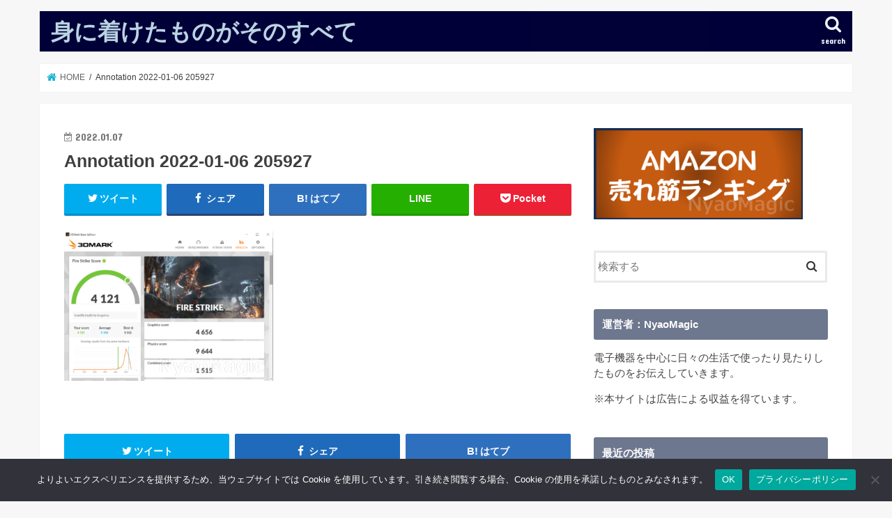

--- FILE ---
content_type: text/html; charset=UTF-8
request_url: https://nyaomagicgo.jp/annotation-2022-01-06-205927/
body_size: 22574
content:
<!doctype html>
<!--[if lt IE 7]><html lang="ja"
	prefix="og: https://ogp.me/ns#"  class="no-js lt-ie9 lt-ie8 lt-ie7"><![endif]-->
<!--[if (IE 7)&!(IEMobile)]><html lang="ja"
	prefix="og: https://ogp.me/ns#"  class="no-js lt-ie9 lt-ie8"><![endif]-->
<!--[if (IE 8)&!(IEMobile)]><html lang="ja"
	prefix="og: https://ogp.me/ns#"  class="no-js lt-ie9"><![endif]-->
<!--[if gt IE 8]><!--> <html lang="ja"
	prefix="og: https://ogp.me/ns#"  class="no-js"><!--<![endif]-->

<head>
<script async src="//pagead2.googlesyndication.com/pagead/js/adsbygoogle.js"></script>
<script>
     (adsbygoogle = window.adsbygoogle || []).push({
          google_ad_client: "ca-pub-7505457563440416",
          enable_page_level_ads: true
     });
</script>	
<meta charset="utf-8">
<meta http-equiv="X-UA-Compatible" content="IE=edge">

<meta name="HandheldFriendly" content="True">
<meta name="MobileOptimized" content="320">
<meta name="viewport" content="width=device-width, initial-scale=1"/>


<link rel="pingback" href="https://nyaomagicgo.jp/xmlrpc.php">

<!--[if IE]>
<![endif]-->
<!--[if lt IE 9]>
<script src="//html5shiv.googlecode.com/svn/trunk/html5.js"></script>
<script src="//css3-mediaqueries-js.googlecode.com/svn/trunk/css3-mediaqueries.js"></script>
<![endif]-->





		<!-- All in One SEO 4.1.1.2 -->
		<title>Annotation 2022-01-06 205927 | 身に着けたものがそのすべて</title>
		<meta property="og:site_name" content="身に着けたものがその総て" />
		<meta property="og:type" content="article" />
		<meta property="og:title" content="Annotation 2022-01-06 205927 | 身に着けたものがそのすべて" />
		<meta property="og:image" content="https://nyaomagicgo.jp/wp-content/uploads/2018/11/67C.jpg" />
		<meta property="og:image:secure_url" content="https://nyaomagicgo.jp/wp-content/uploads/2018/11/67C.jpg" />
		<meta property="og:image:width" content="1689" />
		<meta property="og:image:height" content="1184" />
		<meta property="article:published_time" content="2022-01-06T17:16:20Z" />
		<meta property="article:modified_time" content="2022-01-06T17:16:20Z" />
		<meta name="twitter:card" content="summary" />
		<meta name="twitter:site" content="@MagicNyao" />
		<meta name="twitter:domain" content="nyaomagicgo.jp" />
		<meta name="twitter:title" content="Annotation 2022-01-06 205927 | 身に着けたものがそのすべて" />
		<meta name="twitter:image" content="https://nyaomagicgo.jp/wp-content/uploads/2018/11/67C.jpg" />
		<meta name="google" content="nositelinkssearchbox" />
		<script type="application/ld+json" class="aioseo-schema">
			{"@context":"https:\/\/schema.org","@graph":[{"@type":"WebSite","@id":"https:\/\/nyaomagicgo.jp\/#website","url":"https:\/\/nyaomagicgo.jp\/","name":"\u8eab\u306b\u7740\u3051\u305f\u3082\u306e\u304c\u305d\u306e\u3059\u3079\u3066","description":"\u30d1\u30bd\u30b3\u30f3\u3084\u30b9\u30de\u30db\u3092\u306f\u3058\u3081\u3068\u3057\u305f\u5bb6\u96fb\u88fd\u54c1\u306a\u3069\u306e\u30ec\u30d3\u30e5\u30fc","publisher":{"@id":"https:\/\/nyaomagicgo.jp\/#organization"}},{"@type":"Organization","@id":"https:\/\/nyaomagicgo.jp\/#organization","name":"\u8eab\u306b\u7740\u3051\u305f\u3082\u306e\u304c\u305d\u306e\u3059\u3079\u3066","url":"https:\/\/nyaomagicgo.jp\/","sameAs":["https:\/\/twitter.com\/MagicNyao"]},{"@type":"BreadcrumbList","@id":"https:\/\/nyaomagicgo.jp\/annotation-2022-01-06-205927\/#breadcrumblist","itemListElement":[{"@type":"ListItem","@id":"https:\/\/nyaomagicgo.jp\/#listItem","position":"1","item":{"@id":"https:\/\/nyaomagicgo.jp\/#item","name":"\u30db\u30fc\u30e0","description":"\u30d1\u30bd\u30b3\u30f3\u3084\u30b9\u30de\u30db\u3092\u306f\u3058\u3081\u3068\u3057\u305f\u5bb6\u96fb\u88fd\u54c1\u306a\u3069\u306e\u30ec\u30d3\u30e5\u30fc","url":"https:\/\/nyaomagicgo.jp\/"},"nextItem":"https:\/\/nyaomagicgo.jp\/annotation-2022-01-06-205927\/#listItem"},{"@type":"ListItem","@id":"https:\/\/nyaomagicgo.jp\/annotation-2022-01-06-205927\/#listItem","position":"2","item":{"@id":"https:\/\/nyaomagicgo.jp\/annotation-2022-01-06-205927\/#item","name":"Annotation 2022-01-06 205927","url":"https:\/\/nyaomagicgo.jp\/annotation-2022-01-06-205927\/"},"previousItem":"https:\/\/nyaomagicgo.jp\/#listItem"}]},{"@type":"Person","@id":"https:\/\/nyaomagicgo.jp\/author\/nyaomagic\/#author","url":"https:\/\/nyaomagicgo.jp\/author\/nyaomagic\/","name":"NyaoMagic","image":{"@type":"ImageObject","@id":"https:\/\/nyaomagicgo.jp\/annotation-2022-01-06-205927\/#authorImage","url":"https:\/\/secure.gravatar.com\/avatar\/53fac1d2467315e84c9e75bc982dbc34?s=96&d=mm&r=g","width":"96","height":"96","caption":"NyaoMagic"},"sameAs":["https:\/\/twitter.com\/MagicNyao"]},{"@type":"ItemPage","@id":"https:\/\/nyaomagicgo.jp\/annotation-2022-01-06-205927\/#itempage","url":"https:\/\/nyaomagicgo.jp\/annotation-2022-01-06-205927\/","name":"Annotation 2022-01-06 205927 | \u8eab\u306b\u7740\u3051\u305f\u3082\u306e\u304c\u305d\u306e\u3059\u3079\u3066","inLanguage":"ja","isPartOf":{"@id":"https:\/\/nyaomagicgo.jp\/#website"},"breadcrumb":{"@id":"https:\/\/nyaomagicgo.jp\/annotation-2022-01-06-205927\/#breadcrumblist"},"author":"https:\/\/nyaomagicgo.jp\/annotation-2022-01-06-205927\/#author","creator":"https:\/\/nyaomagicgo.jp\/annotation-2022-01-06-205927\/#author","datePublished":"2022-01-06T17:16:20+09:00","dateModified":"2022-01-06T17:16:20+09:00"}]}
		</script>
		<!-- All in One SEO -->

<link rel='dns-prefetch' href='//webfonts.xserver.jp' />
<link rel='dns-prefetch' href='//ajax.googleapis.com' />
<link rel='dns-prefetch' href='//www.googletagmanager.com' />
<link rel='dns-prefetch' href='//fonts.googleapis.com' />
<link rel='dns-prefetch' href='//s.w.org' />
<link rel='dns-prefetch' href='//pagead2.googlesyndication.com' />
<link rel='dns-prefetch' href='//fundingchoicesmessages.google.com' />
<link rel="alternate" type="application/rss+xml" title="身に着けたものがそのすべて &raquo; フィード" href="https://nyaomagicgo.jp/feed/" />
<link rel="alternate" type="application/rss+xml" title="身に着けたものがそのすべて &raquo; コメントフィード" href="https://nyaomagicgo.jp/comments/feed/" />
		<!-- This site uses the Google Analytics by MonsterInsights plugin v8.19 - Using Analytics tracking - https://www.monsterinsights.com/ -->
							<script src="//www.googletagmanager.com/gtag/js?id=G-0VE5HD0BQ5"  data-cfasync="false" data-wpfc-render="false" type="text/javascript" async></script>
			<script data-cfasync="false" data-wpfc-render="false" type="text/javascript">
				var mi_version = '8.19';
				var mi_track_user = true;
				var mi_no_track_reason = '';
				
								var disableStrs = [
										'ga-disable-G-0VE5HD0BQ5',
									];

				/* Function to detect opted out users */
				function __gtagTrackerIsOptedOut() {
					for (var index = 0; index < disableStrs.length; index++) {
						if (document.cookie.indexOf(disableStrs[index] + '=true') > -1) {
							return true;
						}
					}

					return false;
				}

				/* Disable tracking if the opt-out cookie exists. */
				if (__gtagTrackerIsOptedOut()) {
					for (var index = 0; index < disableStrs.length; index++) {
						window[disableStrs[index]] = true;
					}
				}

				/* Opt-out function */
				function __gtagTrackerOptout() {
					for (var index = 0; index < disableStrs.length; index++) {
						document.cookie = disableStrs[index] + '=true; expires=Thu, 31 Dec 2099 23:59:59 UTC; path=/';
						window[disableStrs[index]] = true;
					}
				}

				if ('undefined' === typeof gaOptout) {
					function gaOptout() {
						__gtagTrackerOptout();
					}
				}
								window.dataLayer = window.dataLayer || [];

				window.MonsterInsightsDualTracker = {
					helpers: {},
					trackers: {},
				};
				if (mi_track_user) {
					function __gtagDataLayer() {
						dataLayer.push(arguments);
					}

					function __gtagTracker(type, name, parameters) {
						if (!parameters) {
							parameters = {};
						}

						if (parameters.send_to) {
							__gtagDataLayer.apply(null, arguments);
							return;
						}

						if (type === 'event') {
														parameters.send_to = monsterinsights_frontend.v4_id;
							var hookName = name;
							if (typeof parameters['event_category'] !== 'undefined') {
								hookName = parameters['event_category'] + ':' + name;
							}

							if (typeof MonsterInsightsDualTracker.trackers[hookName] !== 'undefined') {
								MonsterInsightsDualTracker.trackers[hookName](parameters);
							} else {
								__gtagDataLayer('event', name, parameters);
							}
							
						} else {
							__gtagDataLayer.apply(null, arguments);
						}
					}

					__gtagTracker('js', new Date());
					__gtagTracker('set', {
						'developer_id.dZGIzZG': true,
											});
										__gtagTracker('config', 'G-0VE5HD0BQ5', {"forceSSL":"true"} );
															window.gtag = __gtagTracker;										(function () {
						/* https://developers.google.com/analytics/devguides/collection/analyticsjs/ */
						/* ga and __gaTracker compatibility shim. */
						var noopfn = function () {
							return null;
						};
						var newtracker = function () {
							return new Tracker();
						};
						var Tracker = function () {
							return null;
						};
						var p = Tracker.prototype;
						p.get = noopfn;
						p.set = noopfn;
						p.send = function () {
							var args = Array.prototype.slice.call(arguments);
							args.unshift('send');
							__gaTracker.apply(null, args);
						};
						var __gaTracker = function () {
							var len = arguments.length;
							if (len === 0) {
								return;
							}
							var f = arguments[len - 1];
							if (typeof f !== 'object' || f === null || typeof f.hitCallback !== 'function') {
								if ('send' === arguments[0]) {
									var hitConverted, hitObject = false, action;
									if ('event' === arguments[1]) {
										if ('undefined' !== typeof arguments[3]) {
											hitObject = {
												'eventAction': arguments[3],
												'eventCategory': arguments[2],
												'eventLabel': arguments[4],
												'value': arguments[5] ? arguments[5] : 1,
											}
										}
									}
									if ('pageview' === arguments[1]) {
										if ('undefined' !== typeof arguments[2]) {
											hitObject = {
												'eventAction': 'page_view',
												'page_path': arguments[2],
											}
										}
									}
									if (typeof arguments[2] === 'object') {
										hitObject = arguments[2];
									}
									if (typeof arguments[5] === 'object') {
										Object.assign(hitObject, arguments[5]);
									}
									if ('undefined' !== typeof arguments[1].hitType) {
										hitObject = arguments[1];
										if ('pageview' === hitObject.hitType) {
											hitObject.eventAction = 'page_view';
										}
									}
									if (hitObject) {
										action = 'timing' === arguments[1].hitType ? 'timing_complete' : hitObject.eventAction;
										hitConverted = mapArgs(hitObject);
										__gtagTracker('event', action, hitConverted);
									}
								}
								return;
							}

							function mapArgs(args) {
								var arg, hit = {};
								var gaMap = {
									'eventCategory': 'event_category',
									'eventAction': 'event_action',
									'eventLabel': 'event_label',
									'eventValue': 'event_value',
									'nonInteraction': 'non_interaction',
									'timingCategory': 'event_category',
									'timingVar': 'name',
									'timingValue': 'value',
									'timingLabel': 'event_label',
									'page': 'page_path',
									'location': 'page_location',
									'title': 'page_title',
								};
								for (arg in args) {
																		if (!(!args.hasOwnProperty(arg) || !gaMap.hasOwnProperty(arg))) {
										hit[gaMap[arg]] = args[arg];
									} else {
										hit[arg] = args[arg];
									}
								}
								return hit;
							}

							try {
								f.hitCallback();
							} catch (ex) {
							}
						};
						__gaTracker.create = newtracker;
						__gaTracker.getByName = newtracker;
						__gaTracker.getAll = function () {
							return [];
						};
						__gaTracker.remove = noopfn;
						__gaTracker.loaded = true;
						window['__gaTracker'] = __gaTracker;
					})();
									} else {
										console.log("");
					(function () {
						function __gtagTracker() {
							return null;
						}

						window['__gtagTracker'] = __gtagTracker;
						window['gtag'] = __gtagTracker;
					})();
									}
			</script>
				<!-- / Google Analytics by MonsterInsights -->
				<script type="text/javascript">
			window._wpemojiSettings = {"baseUrl":"https:\/\/s.w.org\/images\/core\/emoji\/13.0.1\/72x72\/","ext":".png","svgUrl":"https:\/\/s.w.org\/images\/core\/emoji\/13.0.1\/svg\/","svgExt":".svg","source":{"concatemoji":"https:\/\/nyaomagicgo.jp\/wp-includes\/js\/wp-emoji-release.min.js"}};
			!function(e,a,t){var n,r,o,i=a.createElement("canvas"),p=i.getContext&&i.getContext("2d");function s(e,t){var a=String.fromCharCode;p.clearRect(0,0,i.width,i.height),p.fillText(a.apply(this,e),0,0);e=i.toDataURL();return p.clearRect(0,0,i.width,i.height),p.fillText(a.apply(this,t),0,0),e===i.toDataURL()}function c(e){var t=a.createElement("script");t.src=e,t.defer=t.type="text/javascript",a.getElementsByTagName("head")[0].appendChild(t)}for(o=Array("flag","emoji"),t.supports={everything:!0,everythingExceptFlag:!0},r=0;r<o.length;r++)t.supports[o[r]]=function(e){if(!p||!p.fillText)return!1;switch(p.textBaseline="top",p.font="600 32px Arial",e){case"flag":return s([127987,65039,8205,9895,65039],[127987,65039,8203,9895,65039])?!1:!s([55356,56826,55356,56819],[55356,56826,8203,55356,56819])&&!s([55356,57332,56128,56423,56128,56418,56128,56421,56128,56430,56128,56423,56128,56447],[55356,57332,8203,56128,56423,8203,56128,56418,8203,56128,56421,8203,56128,56430,8203,56128,56423,8203,56128,56447]);case"emoji":return!s([55357,56424,8205,55356,57212],[55357,56424,8203,55356,57212])}return!1}(o[r]),t.supports.everything=t.supports.everything&&t.supports[o[r]],"flag"!==o[r]&&(t.supports.everythingExceptFlag=t.supports.everythingExceptFlag&&t.supports[o[r]]);t.supports.everythingExceptFlag=t.supports.everythingExceptFlag&&!t.supports.flag,t.DOMReady=!1,t.readyCallback=function(){t.DOMReady=!0},t.supports.everything||(n=function(){t.readyCallback()},a.addEventListener?(a.addEventListener("DOMContentLoaded",n,!1),e.addEventListener("load",n,!1)):(e.attachEvent("onload",n),a.attachEvent("onreadystatechange",function(){"complete"===a.readyState&&t.readyCallback()})),(n=t.source||{}).concatemoji?c(n.concatemoji):n.wpemoji&&n.twemoji&&(c(n.twemoji),c(n.wpemoji)))}(window,document,window._wpemojiSettings);
		</script>
		<style type="text/css">
img.wp-smiley,
img.emoji {
	display: inline !important;
	border: none !important;
	box-shadow: none !important;
	height: 1em !important;
	width: 1em !important;
	margin: 0 .07em !important;
	vertical-align: -0.1em !important;
	background: none !important;
	padding: 0 !important;
}
</style>
	<link rel='stylesheet' id='wp-block-library-css'  href='https://nyaomagicgo.jp/wp-includes/css/dist/block-library/style.min.css' type='text/css' media='all' />
<link rel='stylesheet' id='contact-form-7-css'  href='https://nyaomagicgo.jp/wp-content/plugins/contact-form-7/includes/css/styles.css' type='text/css' media='all' />
<link rel='stylesheet' id='cookie-notice-front-css'  href='https://nyaomagicgo.jp/wp-content/plugins/cookie-notice/css/front.min.css' type='text/css' media='all' />
<link rel='stylesheet' id='style-css'  href='https://nyaomagicgo.jp/wp-content/themes/jstork/style.css' type='text/css' media='all' />
<link rel='stylesheet' id='child-style-css'  href='https://nyaomagicgo.jp/wp-content/themes/jstork_custom/style.css' type='text/css' media='all' />
<link rel='stylesheet' id='slick-css'  href='https://nyaomagicgo.jp/wp-content/themes/jstork/library/css/slick.css' type='text/css' media='all' />
<link rel='stylesheet' id='shortcode-css'  href='https://nyaomagicgo.jp/wp-content/themes/jstork/library/css/shortcode.css' type='text/css' media='all' />
<link rel='stylesheet' id='gf_Concert-css'  href='//fonts.googleapis.com/css?family=Concert+One' type='text/css' media='all' />
<link rel='stylesheet' id='gf_Lato-css'  href='//fonts.googleapis.com/css?family=Lato' type='text/css' media='all' />
<link rel='stylesheet' id='fontawesome-css'  href='https://nyaomagicgo.jp/wp-content/themes/jstork/library/css/font-awesome.min.css' type='text/css' media='all' />
<link rel='stylesheet' id='remodal-css'  href='https://nyaomagicgo.jp/wp-content/themes/jstork/library/css/remodal.css' type='text/css' media='all' />
<link rel='stylesheet' id='animate-css'  href='https://nyaomagicgo.jp/wp-content/themes/jstork/library/css/animate.min.css' type='text/css' media='all' />
<link rel='stylesheet' id='tablepress-default-css'  href='https://nyaomagicgo.jp/wp-content/tablepress-combined.min.css' type='text/css' media='all' />
<script type='text/javascript' src='//ajax.googleapis.com/ajax/libs/jquery/1.12.4/jquery.min.js' id='jquery-js'></script>
<script type='text/javascript' src='//webfonts.xserver.jp/js/xserver.js' id='typesquare_std-js'></script>
<script type='text/javascript' src='https://nyaomagicgo.jp/wp-content/plugins/google-analytics-for-wordpress/assets/js/frontend-gtag.min.js' id='monsterinsights-frontend-script-js'></script>
<script data-cfasync="false" data-wpfc-render="false" type="text/javascript" id='monsterinsights-frontend-script-js-extra'>/* <![CDATA[ */
var monsterinsights_frontend = {"js_events_tracking":"true","download_extensions":"doc,pdf,ppt,zip,xls,docx,pptx,xlsx","inbound_paths":"[]","home_url":"https:\/\/nyaomagicgo.jp","hash_tracking":"false","v4_id":"G-0VE5HD0BQ5"};/* ]]> */
</script>
<script type='text/javascript' id='cookie-notice-front-js-before'>
var cnArgs = {"ajaxUrl":"https:\/\/nyaomagicgo.jp\/wp-admin\/admin-ajax.php","nonce":"414118741d","hideEffect":"fade","position":"bottom","onScroll":false,"onScrollOffset":100,"onClick":false,"cookieName":"cookie_notice_accepted","cookieTime":7862400,"cookieTimeRejected":2592000,"globalCookie":false,"redirection":false,"cache":false,"revokeCookies":false,"revokeCookiesOpt":"automatic"};
</script>
<script type='text/javascript' src='https://nyaomagicgo.jp/wp-content/plugins/cookie-notice/js/front.min.js' id='cookie-notice-front-js'></script>
<script type='text/javascript' id='iw-no-right-click-js-extra'>
/* <![CDATA[ */
var IwNRCargs = {"rightclick":"Y","draganddrop":"Y"};
/* ]]> */
</script>
<script type='text/javascript' src='https://nyaomagicgo.jp/wp-content/plugins/image-watermark/js/no-right-click.js' id='iw-no-right-click-js'></script>

<!-- Site Kit によって追加された Google タグ（gtag.js）スニペット -->
<!-- Google アナリティクス スニペット (Site Kit が追加) -->
<script type='text/javascript' src='https://www.googletagmanager.com/gtag/js?id=GT-KT54B86' id='google_gtagjs-js' async></script>
<script type='text/javascript' id='google_gtagjs-js-after'>
window.dataLayer = window.dataLayer || [];function gtag(){dataLayer.push(arguments);}
gtag("set","linker",{"domains":["nyaomagicgo.jp"]});
gtag("js", new Date());
gtag("set", "developer_id.dZTNiMT", true);
gtag("config", "GT-KT54B86");
</script>
<link rel="https://api.w.org/" href="https://nyaomagicgo.jp/wp-json/" /><link rel="alternate" type="application/json" href="https://nyaomagicgo.jp/wp-json/wp/v2/media/3444" /><link rel="EditURI" type="application/rsd+xml" title="RSD" href="https://nyaomagicgo.jp/xmlrpc.php?rsd" />
<link rel="wlwmanifest" type="application/wlwmanifest+xml" href="https://nyaomagicgo.jp/wp-includes/wlwmanifest.xml" /> 

<link rel='shortlink' href='https://nyaomagicgo.jp/?p=3444' />
<link rel="alternate" type="application/json+oembed" href="https://nyaomagicgo.jp/wp-json/oembed/1.0/embed?url=https%3A%2F%2Fnyaomagicgo.jp%2Fannotation-2022-01-06-205927%2F" />
<link rel="alternate" type="text/xml+oembed" href="https://nyaomagicgo.jp/wp-json/oembed/1.0/embed?url=https%3A%2F%2Fnyaomagicgo.jp%2Fannotation-2022-01-06-205927%2F&#038;format=xml" />
<meta name="generator" content="Site Kit by Google 1.171.0" /><style type="text/css">
body{color: #3E3E3E;}
a, #breadcrumb li.bc_homelink a::before, .authorbox .author_sns li a::before{color: #1bb4d3;}
a:hover{color: #E69B9B;}
.article-footer .post-categories li a,.article-footer .tags a{  background: #1bb4d3;  border:1px solid #1bb4d3;}
.article-footer .tags a{color:#1bb4d3; background: none;}
.article-footer .post-categories li a:hover,.article-footer .tags a:hover{ background:#E69B9B;  border-color:#E69B9B;}
input[type="text"],input[type="password"],input[type="datetime"],input[type="datetime-local"],input[type="date"],input[type="month"],input[type="time"],input[type="week"],input[type="number"],input[type="email"],input[type="url"],input[type="search"],input[type="tel"],input[type="color"],select,textarea,.field { background-color: #ffffff;}
.header{color: #ffffff;}
.bgfull .header,.header.bg,.header #inner-header,.menu-sp{background: #000038;}
#logo a{color: #bad3e2;}
#g_nav .nav li a,.nav_btn,.menu-sp a,.menu-sp a,.menu-sp > ul:after{color: #edf9fc;}
#logo a:hover,#g_nav .nav li a:hover,.nav_btn:hover{color:#eeeeee;}
@media only screen and (min-width: 768px) {
.nav > li > a:after{background: #eeeeee;}
.nav ul {background: #666666;}
#g_nav .nav li ul.sub-menu li a{color: #f7f7f7;}
}
@media only screen and (max-width: 1165px) {
.site_description{background: #000038; color: #ffffff;}
}
#inner-content, #breadcrumb, .entry-content blockquote:before, .entry-content blockquote:after{background: #ffffff}
.top-post-list .post-list:before{background: #1bb4d3;}
.widget li a:after{color: #1bb4d3;}
.entry-content h2,.widgettitle{background: #6d778e; color: #ffffff;}
.entry-content h3{border-color: #6d778e;}
.h_boader .entry-content h2{border-color: #6d778e; color: #3E3E3E;}
.h_balloon .entry-content h2:after{border-top-color: #6d778e;}
.entry-content ul li:before{ background: #6d778e;}
.entry-content ol li:before{ background: #6d778e;}
.post-list-card .post-list .eyecatch .cat-name,.top-post-list .post-list .eyecatch .cat-name,.byline .cat-name,.single .authorbox .author-newpost li .cat-name,.related-box li .cat-name,.carouselwrap .cat-name,.eyecatch .cat-name{background: #fcee21; color:  #444444;}
ul.wpp-list li a:before{background: #6d778e; color: #ffffff;}
.readmore a{border:1px solid #1bb4d3;color:#1bb4d3;}
.readmore a:hover{background:#1bb4d3;color:#fff;}
.btn-wrap a{background: #1bb4d3;border: 1px solid #1bb4d3;}
.btn-wrap a:hover{background: #E69B9B;border-color: #E69B9B;}
.btn-wrap.simple a{border:1px solid #1bb4d3;color:#1bb4d3;}
.btn-wrap.simple a:hover{background:#1bb4d3;}
.blue-btn, .comment-reply-link, #submit { background-color: #1bb4d3; }
.blue-btn:hover, .comment-reply-link:hover, #submit:hover, .blue-btn:focus, .comment-reply-link:focus, #submit:focus {background-color: #E69B9B; }
#sidebar1{color: #444444;}
.widget:not(.widget_text) a{color:#666666;}
.widget:not(.widget_text) a:hover{color:#999999;}
.bgfull #footer-top,#footer-top .inner,.cta-inner{background-color: #666666; color: #CACACA;}
.footer a,#footer-top a{color: #f7f7f7;}
#footer-top .widgettitle{color: #CACACA;}
.bgfull .footer,.footer.bg,.footer .inner {background-color: #666666;color: #CACACA;}
.footer-links li a:before{ color: #000038;}
.pagination a, .pagination span,.page-links a{border-color: #1bb4d3; color: #1bb4d3;}
.pagination .current,.pagination .current:hover,.page-links ul > li > span{background-color: #1bb4d3; border-color: #1bb4d3;}
.pagination a:hover, .pagination a:focus,.page-links a:hover, .page-links a:focus{background-color: #1bb4d3; color: #fff;}
</style>

<!-- Site Kit が追加した Google AdSense メタタグ -->
<meta name="google-adsense-platform-account" content="ca-host-pub-2644536267352236">
<meta name="google-adsense-platform-domain" content="sitekit.withgoogle.com">
<!-- Site Kit が追加した End Google AdSense メタタグ -->

<!-- Google タグ マネージャー スニペット (Site Kit が追加) -->
<script type="text/javascript">
			( function( w, d, s, l, i ) {
				w[l] = w[l] || [];
				w[l].push( {'gtm.start': new Date().getTime(), event: 'gtm.js'} );
				var f = d.getElementsByTagName( s )[0],
					j = d.createElement( s ), dl = l != 'dataLayer' ? '&l=' + l : '';
				j.async = true;
				j.src = 'https://www.googletagmanager.com/gtm.js?id=' + i + dl;
				f.parentNode.insertBefore( j, f );
			} )( window, document, 'script', 'dataLayer', 'GTM-TH4CH69' );
			
</script>

<!-- (ここまで) Google タグ マネージャー スニペット (Site Kit が追加) -->

<!-- Google AdSense スニペット (Site Kit が追加) -->
<script async="async" src="https://pagead2.googlesyndication.com/pagead/js/adsbygoogle.js?client=ca-pub-7505457563440416&amp;host=ca-host-pub-2644536267352236" crossorigin="anonymous" type="text/javascript"></script>

<!-- (ここまで) Google AdSense スニペット (Site Kit が追加) -->

<!-- Site Kit によって追加された「Google AdSense 広告ブロックによる損失収益の回復」スニペット -->
<script async src="https://fundingchoicesmessages.google.com/i/pub-7505457563440416?ers=1" nonce="js5SG0yCYTML7p9JR2wFzA"></script><script nonce="js5SG0yCYTML7p9JR2wFzA">(function() {function signalGooglefcPresent() {if (!window.frames['googlefcPresent']) {if (document.body) {const iframe = document.createElement('iframe'); iframe.style = 'width: 0; height: 0; border: none; z-index: -1000; left: -1000px; top: -1000px;'; iframe.style.display = 'none'; iframe.name = 'googlefcPresent'; document.body.appendChild(iframe);} else {setTimeout(signalGooglefcPresent, 0);}}}signalGooglefcPresent();})();</script>
<!-- Site Kit によって追加された「Google AdSense 広告ブロックによる損失収益の回復」スニペットを終了 -->

<!-- Site Kit によって追加された「Google AdSense 広告ブロックによる損失収益の回復エラー保護」スニペット -->
<script>(function(){'use strict';function aa(a){var b=0;return function(){return b<a.length?{done:!1,value:a[b++]}:{done:!0}}}var ba="function"==typeof Object.defineProperties?Object.defineProperty:function(a,b,c){if(a==Array.prototype||a==Object.prototype)return a;a[b]=c.value;return a};
function ea(a){a=["object"==typeof globalThis&&globalThis,a,"object"==typeof window&&window,"object"==typeof self&&self,"object"==typeof global&&global];for(var b=0;b<a.length;++b){var c=a[b];if(c&&c.Math==Math)return c}throw Error("Cannot find global object");}var fa=ea(this);function ha(a,b){if(b)a:{var c=fa;a=a.split(".");for(var d=0;d<a.length-1;d++){var e=a[d];if(!(e in c))break a;c=c[e]}a=a[a.length-1];d=c[a];b=b(d);b!=d&&null!=b&&ba(c,a,{configurable:!0,writable:!0,value:b})}}
var ia="function"==typeof Object.create?Object.create:function(a){function b(){}b.prototype=a;return new b},l;if("function"==typeof Object.setPrototypeOf)l=Object.setPrototypeOf;else{var m;a:{var ja={a:!0},ka={};try{ka.__proto__=ja;m=ka.a;break a}catch(a){}m=!1}l=m?function(a,b){a.__proto__=b;if(a.__proto__!==b)throw new TypeError(a+" is not extensible");return a}:null}var la=l;
function n(a,b){a.prototype=ia(b.prototype);a.prototype.constructor=a;if(la)la(a,b);else for(var c in b)if("prototype"!=c)if(Object.defineProperties){var d=Object.getOwnPropertyDescriptor(b,c);d&&Object.defineProperty(a,c,d)}else a[c]=b[c];a.A=b.prototype}function ma(){for(var a=Number(this),b=[],c=a;c<arguments.length;c++)b[c-a]=arguments[c];return b}
var na="function"==typeof Object.assign?Object.assign:function(a,b){for(var c=1;c<arguments.length;c++){var d=arguments[c];if(d)for(var e in d)Object.prototype.hasOwnProperty.call(d,e)&&(a[e]=d[e])}return a};ha("Object.assign",function(a){return a||na});/*

 Copyright The Closure Library Authors.
 SPDX-License-Identifier: Apache-2.0
*/
var p=this||self;function q(a){return a};var t,u;a:{for(var oa=["CLOSURE_FLAGS"],v=p,x=0;x<oa.length;x++)if(v=v[oa[x]],null==v){u=null;break a}u=v}var pa=u&&u[610401301];t=null!=pa?pa:!1;var z,qa=p.navigator;z=qa?qa.userAgentData||null:null;function A(a){return t?z?z.brands.some(function(b){return(b=b.brand)&&-1!=b.indexOf(a)}):!1:!1}function B(a){var b;a:{if(b=p.navigator)if(b=b.userAgent)break a;b=""}return-1!=b.indexOf(a)};function C(){return t?!!z&&0<z.brands.length:!1}function D(){return C()?A("Chromium"):(B("Chrome")||B("CriOS"))&&!(C()?0:B("Edge"))||B("Silk")};var ra=C()?!1:B("Trident")||B("MSIE");!B("Android")||D();D();B("Safari")&&(D()||(C()?0:B("Coast"))||(C()?0:B("Opera"))||(C()?0:B("Edge"))||(C()?A("Microsoft Edge"):B("Edg/"))||C()&&A("Opera"));var sa={},E=null;var ta="undefined"!==typeof Uint8Array,ua=!ra&&"function"===typeof btoa;var F="function"===typeof Symbol&&"symbol"===typeof Symbol()?Symbol():void 0,G=F?function(a,b){a[F]|=b}:function(a,b){void 0!==a.g?a.g|=b:Object.defineProperties(a,{g:{value:b,configurable:!0,writable:!0,enumerable:!1}})};function va(a){var b=H(a);1!==(b&1)&&(Object.isFrozen(a)&&(a=Array.prototype.slice.call(a)),I(a,b|1))}
var H=F?function(a){return a[F]|0}:function(a){return a.g|0},J=F?function(a){return a[F]}:function(a){return a.g},I=F?function(a,b){a[F]=b}:function(a,b){void 0!==a.g?a.g=b:Object.defineProperties(a,{g:{value:b,configurable:!0,writable:!0,enumerable:!1}})};function wa(){var a=[];G(a,1);return a}function xa(a,b){I(b,(a|0)&-99)}function K(a,b){I(b,(a|34)&-73)}function L(a){a=a>>11&1023;return 0===a?536870912:a};var M={};function N(a){return null!==a&&"object"===typeof a&&!Array.isArray(a)&&a.constructor===Object}var O,ya=[];I(ya,39);O=Object.freeze(ya);var P;function Q(a,b){P=b;a=new a(b);P=void 0;return a}
function R(a,b,c){null==a&&(a=P);P=void 0;if(null==a){var d=96;c?(a=[c],d|=512):a=[];b&&(d=d&-2095105|(b&1023)<<11)}else{if(!Array.isArray(a))throw Error();d=H(a);if(d&64)return a;d|=64;if(c&&(d|=512,c!==a[0]))throw Error();a:{c=a;var e=c.length;if(e){var f=e-1,g=c[f];if(N(g)){d|=256;b=(d>>9&1)-1;e=f-b;1024<=e&&(za(c,b,g),e=1023);d=d&-2095105|(e&1023)<<11;break a}}b&&(g=(d>>9&1)-1,b=Math.max(b,e-g),1024<b&&(za(c,g,{}),d|=256,b=1023),d=d&-2095105|(b&1023)<<11)}}I(a,d);return a}
function za(a,b,c){for(var d=1023+b,e=a.length,f=d;f<e;f++){var g=a[f];null!=g&&g!==c&&(c[f-b]=g)}a.length=d+1;a[d]=c};function Aa(a){switch(typeof a){case "number":return isFinite(a)?a:String(a);case "boolean":return a?1:0;case "object":if(a&&!Array.isArray(a)&&ta&&null!=a&&a instanceof Uint8Array){if(ua){for(var b="",c=0,d=a.length-10240;c<d;)b+=String.fromCharCode.apply(null,a.subarray(c,c+=10240));b+=String.fromCharCode.apply(null,c?a.subarray(c):a);a=btoa(b)}else{void 0===b&&(b=0);if(!E){E={};c="ABCDEFGHIJKLMNOPQRSTUVWXYZabcdefghijklmnopqrstuvwxyz0123456789".split("");d=["+/=","+/","-_=","-_.","-_"];for(var e=
0;5>e;e++){var f=c.concat(d[e].split(""));sa[e]=f;for(var g=0;g<f.length;g++){var h=f[g];void 0===E[h]&&(E[h]=g)}}}b=sa[b];c=Array(Math.floor(a.length/3));d=b[64]||"";for(e=f=0;f<a.length-2;f+=3){var k=a[f],w=a[f+1];h=a[f+2];g=b[k>>2];k=b[(k&3)<<4|w>>4];w=b[(w&15)<<2|h>>6];h=b[h&63];c[e++]=g+k+w+h}g=0;h=d;switch(a.length-f){case 2:g=a[f+1],h=b[(g&15)<<2]||d;case 1:a=a[f],c[e]=b[a>>2]+b[(a&3)<<4|g>>4]+h+d}a=c.join("")}return a}}return a};function Ba(a,b,c){a=Array.prototype.slice.call(a);var d=a.length,e=b&256?a[d-1]:void 0;d+=e?-1:0;for(b=b&512?1:0;b<d;b++)a[b]=c(a[b]);if(e){b=a[b]={};for(var f in e)Object.prototype.hasOwnProperty.call(e,f)&&(b[f]=c(e[f]))}return a}function Da(a,b,c,d,e,f){if(null!=a){if(Array.isArray(a))a=e&&0==a.length&&H(a)&1?void 0:f&&H(a)&2?a:Ea(a,b,c,void 0!==d,e,f);else if(N(a)){var g={},h;for(h in a)Object.prototype.hasOwnProperty.call(a,h)&&(g[h]=Da(a[h],b,c,d,e,f));a=g}else a=b(a,d);return a}}
function Ea(a,b,c,d,e,f){var g=d||c?H(a):0;d=d?!!(g&32):void 0;a=Array.prototype.slice.call(a);for(var h=0;h<a.length;h++)a[h]=Da(a[h],b,c,d,e,f);c&&c(g,a);return a}function Fa(a){return a.s===M?a.toJSON():Aa(a)};function Ga(a,b,c){c=void 0===c?K:c;if(null!=a){if(ta&&a instanceof Uint8Array)return b?a:new Uint8Array(a);if(Array.isArray(a)){var d=H(a);if(d&2)return a;if(b&&!(d&64)&&(d&32||0===d))return I(a,d|34),a;a=Ea(a,Ga,d&4?K:c,!0,!1,!0);b=H(a);b&4&&b&2&&Object.freeze(a);return a}a.s===M&&(b=a.h,c=J(b),a=c&2?a:Q(a.constructor,Ha(b,c,!0)));return a}}function Ha(a,b,c){var d=c||b&2?K:xa,e=!!(b&32);a=Ba(a,b,function(f){return Ga(f,e,d)});G(a,32|(c?2:0));return a};function Ia(a,b){a=a.h;return Ja(a,J(a),b)}function Ja(a,b,c,d){if(-1===c)return null;if(c>=L(b)){if(b&256)return a[a.length-1][c]}else{var e=a.length;if(d&&b&256&&(d=a[e-1][c],null!=d))return d;b=c+((b>>9&1)-1);if(b<e)return a[b]}}function Ka(a,b,c,d,e){var f=L(b);if(c>=f||e){e=b;if(b&256)f=a[a.length-1];else{if(null==d)return;f=a[f+((b>>9&1)-1)]={};e|=256}f[c]=d;e&=-1025;e!==b&&I(a,e)}else a[c+((b>>9&1)-1)]=d,b&256&&(d=a[a.length-1],c in d&&delete d[c]),b&1024&&I(a,b&-1025)}
function La(a,b){var c=Ma;var d=void 0===d?!1:d;var e=a.h;var f=J(e),g=Ja(e,f,b,d);var h=!1;if(null==g||"object"!==typeof g||(h=Array.isArray(g))||g.s!==M)if(h){var k=h=H(g);0===k&&(k|=f&32);k|=f&2;k!==h&&I(g,k);c=new c(g)}else c=void 0;else c=g;c!==g&&null!=c&&Ka(e,f,b,c,d);e=c;if(null==e)return e;a=a.h;f=J(a);f&2||(g=e,c=g.h,h=J(c),g=h&2?Q(g.constructor,Ha(c,h,!1)):g,g!==e&&(e=g,Ka(a,f,b,e,d)));return e}function Na(a,b){a=Ia(a,b);return null==a||"string"===typeof a?a:void 0}
function Oa(a,b){a=Ia(a,b);return null!=a?a:0}function S(a,b){a=Na(a,b);return null!=a?a:""};function T(a,b,c){this.h=R(a,b,c)}T.prototype.toJSON=function(){var a=Ea(this.h,Fa,void 0,void 0,!1,!1);return Pa(this,a,!0)};T.prototype.s=M;T.prototype.toString=function(){return Pa(this,this.h,!1).toString()};
function Pa(a,b,c){var d=a.constructor.v,e=L(J(c?a.h:b)),f=!1;if(d){if(!c){b=Array.prototype.slice.call(b);var g;if(b.length&&N(g=b[b.length-1]))for(f=0;f<d.length;f++)if(d[f]>=e){Object.assign(b[b.length-1]={},g);break}f=!0}e=b;c=!c;g=J(a.h);a=L(g);g=(g>>9&1)-1;for(var h,k,w=0;w<d.length;w++)if(k=d[w],k<a){k+=g;var r=e[k];null==r?e[k]=c?O:wa():c&&r!==O&&va(r)}else h||(r=void 0,e.length&&N(r=e[e.length-1])?h=r:e.push(h={})),r=h[k],null==h[k]?h[k]=c?O:wa():c&&r!==O&&va(r)}d=b.length;if(!d)return b;
var Ca;if(N(h=b[d-1])){a:{var y=h;e={};c=!1;for(var ca in y)Object.prototype.hasOwnProperty.call(y,ca)&&(a=y[ca],Array.isArray(a)&&a!=a&&(c=!0),null!=a?e[ca]=a:c=!0);if(c){for(var rb in e){y=e;break a}y=null}}y!=h&&(Ca=!0);d--}for(;0<d;d--){h=b[d-1];if(null!=h)break;var cb=!0}if(!Ca&&!cb)return b;var da;f?da=b:da=Array.prototype.slice.call(b,0,d);b=da;f&&(b.length=d);y&&b.push(y);return b};function Qa(a){return function(b){if(null==b||""==b)b=new a;else{b=JSON.parse(b);if(!Array.isArray(b))throw Error(void 0);G(b,32);b=Q(a,b)}return b}};function Ra(a){this.h=R(a)}n(Ra,T);var Sa=Qa(Ra);var U;function V(a){this.g=a}V.prototype.toString=function(){return this.g+""};var Ta={};function Ua(){return Math.floor(2147483648*Math.random()).toString(36)+Math.abs(Math.floor(2147483648*Math.random())^Date.now()).toString(36)};function Va(a,b){b=String(b);"application/xhtml+xml"===a.contentType&&(b=b.toLowerCase());return a.createElement(b)}function Wa(a){this.g=a||p.document||document}Wa.prototype.appendChild=function(a,b){a.appendChild(b)};/*

 SPDX-License-Identifier: Apache-2.0
*/
function Xa(a,b){a.src=b instanceof V&&b.constructor===V?b.g:"type_error:TrustedResourceUrl";var c,d;(c=(b=null==(d=(c=(a.ownerDocument&&a.ownerDocument.defaultView||window).document).querySelector)?void 0:d.call(c,"script[nonce]"))?b.nonce||b.getAttribute("nonce")||"":"")&&a.setAttribute("nonce",c)};function Ya(a){a=void 0===a?document:a;return a.createElement("script")};function Za(a,b,c,d,e,f){try{var g=a.g,h=Ya(g);h.async=!0;Xa(h,b);g.head.appendChild(h);h.addEventListener("load",function(){e();d&&g.head.removeChild(h)});h.addEventListener("error",function(){0<c?Za(a,b,c-1,d,e,f):(d&&g.head.removeChild(h),f())})}catch(k){f()}};var $a=p.atob("aHR0cHM6Ly93d3cuZ3N0YXRpYy5jb20vaW1hZ2VzL2ljb25zL21hdGVyaWFsL3N5c3RlbS8xeC93YXJuaW5nX2FtYmVyXzI0ZHAucG5n"),ab=p.atob("WW91IGFyZSBzZWVpbmcgdGhpcyBtZXNzYWdlIGJlY2F1c2UgYWQgb3Igc2NyaXB0IGJsb2NraW5nIHNvZnR3YXJlIGlzIGludGVyZmVyaW5nIHdpdGggdGhpcyBwYWdlLg=="),bb=p.atob("RGlzYWJsZSBhbnkgYWQgb3Igc2NyaXB0IGJsb2NraW5nIHNvZnR3YXJlLCB0aGVuIHJlbG9hZCB0aGlzIHBhZ2Uu");function db(a,b,c){this.i=a;this.l=new Wa(this.i);this.g=null;this.j=[];this.m=!1;this.u=b;this.o=c}
function eb(a){if(a.i.body&&!a.m){var b=function(){fb(a);p.setTimeout(function(){return gb(a,3)},50)};Za(a.l,a.u,2,!0,function(){p[a.o]||b()},b);a.m=!0}}
function fb(a){for(var b=W(1,5),c=0;c<b;c++){var d=X(a);a.i.body.appendChild(d);a.j.push(d)}b=X(a);b.style.bottom="0";b.style.left="0";b.style.position="fixed";b.style.width=W(100,110).toString()+"%";b.style.zIndex=W(2147483544,2147483644).toString();b.style["background-color"]=hb(249,259,242,252,219,229);b.style["box-shadow"]="0 0 12px #888";b.style.color=hb(0,10,0,10,0,10);b.style.display="flex";b.style["justify-content"]="center";b.style["font-family"]="Roboto, Arial";c=X(a);c.style.width=W(80,
85).toString()+"%";c.style.maxWidth=W(750,775).toString()+"px";c.style.margin="24px";c.style.display="flex";c.style["align-items"]="flex-start";c.style["justify-content"]="center";d=Va(a.l.g,"IMG");d.className=Ua();d.src=$a;d.alt="Warning icon";d.style.height="24px";d.style.width="24px";d.style["padding-right"]="16px";var e=X(a),f=X(a);f.style["font-weight"]="bold";f.textContent=ab;var g=X(a);g.textContent=bb;Y(a,e,f);Y(a,e,g);Y(a,c,d);Y(a,c,e);Y(a,b,c);a.g=b;a.i.body.appendChild(a.g);b=W(1,5);for(c=
0;c<b;c++)d=X(a),a.i.body.appendChild(d),a.j.push(d)}function Y(a,b,c){for(var d=W(1,5),e=0;e<d;e++){var f=X(a);b.appendChild(f)}b.appendChild(c);c=W(1,5);for(d=0;d<c;d++)e=X(a),b.appendChild(e)}function W(a,b){return Math.floor(a+Math.random()*(b-a))}function hb(a,b,c,d,e,f){return"rgb("+W(Math.max(a,0),Math.min(b,255)).toString()+","+W(Math.max(c,0),Math.min(d,255)).toString()+","+W(Math.max(e,0),Math.min(f,255)).toString()+")"}function X(a){a=Va(a.l.g,"DIV");a.className=Ua();return a}
function gb(a,b){0>=b||null!=a.g&&0!=a.g.offsetHeight&&0!=a.g.offsetWidth||(ib(a),fb(a),p.setTimeout(function(){return gb(a,b-1)},50))}
function ib(a){var b=a.j;var c="undefined"!=typeof Symbol&&Symbol.iterator&&b[Symbol.iterator];if(c)b=c.call(b);else if("number"==typeof b.length)b={next:aa(b)};else throw Error(String(b)+" is not an iterable or ArrayLike");for(c=b.next();!c.done;c=b.next())(c=c.value)&&c.parentNode&&c.parentNode.removeChild(c);a.j=[];(b=a.g)&&b.parentNode&&b.parentNode.removeChild(b);a.g=null};function jb(a,b,c,d,e){function f(k){document.body?g(document.body):0<k?p.setTimeout(function(){f(k-1)},e):b()}function g(k){k.appendChild(h);p.setTimeout(function(){h?(0!==h.offsetHeight&&0!==h.offsetWidth?b():a(),h.parentNode&&h.parentNode.removeChild(h)):a()},d)}var h=kb(c);f(3)}function kb(a){var b=document.createElement("div");b.className=a;b.style.width="1px";b.style.height="1px";b.style.position="absolute";b.style.left="-10000px";b.style.top="-10000px";b.style.zIndex="-10000";return b};function Ma(a){this.h=R(a)}n(Ma,T);function lb(a){this.h=R(a)}n(lb,T);var mb=Qa(lb);function nb(a){a=Na(a,4)||"";if(void 0===U){var b=null;var c=p.trustedTypes;if(c&&c.createPolicy){try{b=c.createPolicy("goog#html",{createHTML:q,createScript:q,createScriptURL:q})}catch(d){p.console&&p.console.error(d.message)}U=b}else U=b}a=(b=U)?b.createScriptURL(a):a;return new V(a,Ta)};function ob(a,b){this.m=a;this.o=new Wa(a.document);this.g=b;this.j=S(this.g,1);this.u=nb(La(this.g,2));this.i=!1;b=nb(La(this.g,13));this.l=new db(a.document,b,S(this.g,12))}ob.prototype.start=function(){pb(this)};
function pb(a){qb(a);Za(a.o,a.u,3,!1,function(){a:{var b=a.j;var c=p.btoa(b);if(c=p[c]){try{var d=Sa(p.atob(c))}catch(e){b=!1;break a}b=b===Na(d,1)}else b=!1}b?Z(a,S(a.g,14)):(Z(a,S(a.g,8)),eb(a.l))},function(){jb(function(){Z(a,S(a.g,7));eb(a.l)},function(){return Z(a,S(a.g,6))},S(a.g,9),Oa(a.g,10),Oa(a.g,11))})}function Z(a,b){a.i||(a.i=!0,a=new a.m.XMLHttpRequest,a.open("GET",b,!0),a.send())}function qb(a){var b=p.btoa(a.j);a.m[b]&&Z(a,S(a.g,5))};(function(a,b){p[a]=function(){var c=ma.apply(0,arguments);p[a]=function(){};b.apply(null,c)}})("__h82AlnkH6D91__",function(a){"function"===typeof window.atob&&(new ob(window,mb(window.atob(a)))).start()});}).call(this);

window.__h82AlnkH6D91__("[base64]/[base64]/[base64]/[base64]");</script>
<!-- Site Kit によって追加された「Google AdSense 広告ブロックによる損失収益の回復エラー保護」スニペットを終了 -->
		<style type="text/css" id="wp-custom-css">
			.wp-block-image figcaption{
	font-size: 14px;
}		</style>
		<style id="sccss">h2#danraku2 {
 padding: 0.4em 0.5em;/*文字の上下 左右の余白*/
 color: #494949;/*文字色*/
 background: #f4f4f4;/*背景色*/
 border-left: solid 5px #7db4e6;/*左線*/
 border-bottom: solid 3px #d7d7d7;/*下線*/
}　
h3#danraku3 {
 padding: 0.4em 0.5em;/*文字の上下 左右の余白*/
 color: #494949;/*文字色*/
 background: #f4f4f4;/*背景色*/
 border-left: solid 5px #7db4e6;/*左線*/
 border-bottom: solid 3px #d7d7d7;/*下線*/
}　　
h4#danraku4 {
  padding: 0.4em 0.5em;/*文字の上下 左右の余白*/
 color: #494949;/*文字色*/
 background: #f4f4f4;/*背景色*/
 border-left: solid 5px #7db4e6;/*左線*/
 border-bottom: solid 3px #d7d7d7;/*下線*/
}

/*強調枠*/
.box9 {
    padding: 0.5em 1em;
    margin: 2em 0;
    color: #7F1D2C;
    background: #ffebe9;
    border-top: solid 10px #ff7d6e;
}
.box9 p {
    margin: 0; 
    padding: 0;
}

/*青枠*/

.box3 {
    padding: 0.5em 1em;
    margin: 2em 0;
    color: #073482;/*文字色*/
    background: #cde4ff;/*背景色*/
}
.box3 p {
    margin: 0; 
    padding: 0;
}
.box4 {
    padding: 0.5em 1em;
    margin: 2em 0;
    color: #000000;
    background: #FDFFE2;/*背景色*/
}
.box4 p {
    margin: 0; 
    padding: 0;
}</style></head>

<body class="attachment attachment-template-default single single-attachment postid-3444 attachmentid-3444 attachment-png cookies-not-set bgnormal pannavi_on h_default sidebarright undo_off">
<div id="container">

<header class="header animated fadeIn " role="banner">
<div id="inner-header" class="wrap cf">
<div id="logo" class="gf ">
<p class="h1 text"><a href="https://nyaomagicgo.jp">身に着けたものがそのすべて</a></p>
</div>

<a href="#searchbox" data-remodal-target="searchbox" class="nav_btn search_btn"><span class="text gf">search</span></a>


<a href="#spnavi" data-remodal-target="spnavi" class="nav_btn"><span class="text gf">menu</span></a>



</div>
</header>


<div class="remodal" data-remodal-id="spnavi" data-remodal-options="hashTracking:false">
<button data-remodal-action="close" class="remodal-close"><span class="text gf">CLOSE</span></button>
<button data-remodal-action="close" class="remodal-close"><span class="text gf">CLOSE</span></button>
</div>




<div class="remodal searchbox" data-remodal-id="searchbox" data-remodal-options="hashTracking:false">
<div class="search cf"><dl><dt>キーワードで記事を検索</dt><dd><form role="search" method="get" id="searchform" class="searchform cf" action="https://nyaomagicgo.jp/" >
		<input type="search" placeholder="検索する" value="" name="s" id="s" />
		<button type="submit" id="searchsubmit" ><i class="fa fa-search"></i></button>
		</form></dd></dl></div>
<button data-remodal-action="close" class="remodal-close"><span class="text gf">CLOSE</span></button>
</div>






<div id="breadcrumb" class="breadcrumb inner wrap cf"><ul><li itemscope itemtype="//data-vocabulary.org/Breadcrumb" class="bc_homelink"><a href="https://nyaomagicgo.jp/" itemprop="url"><span itemprop="title"> HOME</span></a></li><li>Annotation 2022-01-06 205927</li></ul></div>
<div id="content">
<div id="inner-content" class="wrap cf">

<main id="main" class="m-all t-all d-5of7 cf" role="main">
<article id="post-3444" class="post-3444 attachment type-attachment status-inherit hentry article cf" role="article">
<header class="article-header entry-header">
<p class="byline entry-meta vcard cf">
<time class="date gf entry-date updated"  datetime="2022-01-07">2022.01.07</time>

<span class="writer name author"><span class="fn">NyaoMagic</span></span>
</p>

<h1 class="entry-title single-title" itemprop="headline" rel="bookmark">Annotation 2022-01-06 205927</h1>

<div class="share short">
<div class="sns">
<ul class="cf">

<li class="twitter"> 
<a target="blank" href="//twitter.com/intent/tweet?url=https%3A%2F%2Fnyaomagicgo.jp%2Fannotation-2022-01-06-205927%2F&text=Annotation+2022-01-06+205927&tw_p=tweetbutton" onclick="window.open(this.href, 'tweetwindow', 'width=550, height=450,personalbar=0,toolbar=0,scrollbars=1,resizable=1'); return false;"><i class="fa fa-twitter"></i><span class="text">ツイート</span><span class="count"></span></a>
</li>

<li class="facebook">
<a href="//www.facebook.com/sharer.php?src=bm&u=https%3A%2F%2Fnyaomagicgo.jp%2Fannotation-2022-01-06-205927%2F&t=Annotation+2022-01-06+205927" onclick="javascript:window.open(this.href, '', 'menubar=no,toolbar=no,resizable=yes,scrollbars=yes,height=300,width=600');return false;"><i class="fa fa-facebook"></i>
<span class="text">シェア</span><span class="count"></span></a>
</li>

<li class="hatebu">       
<a href="//b.hatena.ne.jp/add?mode=confirm&url=https://nyaomagicgo.jp/annotation-2022-01-06-205927/&title=Annotation+2022-01-06+205927" onclick="window.open(this.href, 'HBwindow', 'width=600, height=400, menubar=no, toolbar=no, scrollbars=yes'); return false;" target="_blank"><span class="text">はてブ</span><span class="count"></span></a>
</li>

<li class="line">
<a href="//line.me/R/msg/text/?Annotation+2022-01-06+205927%0Ahttps%3A%2F%2Fnyaomagicgo.jp%2Fannotation-2022-01-06-205927%2F" target="_blank"><span>LINE</span></a>
</li>

<li class="pocket">
<a href="//getpocket.com/edit?url=https://nyaomagicgo.jp/annotation-2022-01-06-205927/&title=Annotation 2022-01-06 205927" onclick="window.open(this.href, 'FBwindow', 'width=550, height=350, menubar=no, toolbar=no, scrollbars=yes'); return false;"><i class="fa fa-get-pocket"></i><span class="text">Pocket</span><span class="count"></span></a></li>

</ul>
</div> 
</div></header>



<section class="entry-content cf">


<p class="attachment"><a href='https://nyaomagicgo.jp/wp-content/uploads/2022/01/Annotation-2022-01-06-205927.png'><img width="300" height="215" src="https://nyaomagicgo.jp/wp-content/uploads/2022/01/Annotation-2022-01-06-205927-300x215.png" class="attachment-medium size-medium" alt="" loading="lazy" srcset="https://nyaomagicgo.jp/wp-content/uploads/2022/01/Annotation-2022-01-06-205927-300x215.png 300w, https://nyaomagicgo.jp/wp-content/uploads/2022/01/Annotation-2022-01-06-205927-1024x734.png 1024w, https://nyaomagicgo.jp/wp-content/uploads/2022/01/Annotation-2022-01-06-205927-768x551.png 768w, https://nyaomagicgo.jp/wp-content/uploads/2022/01/Annotation-2022-01-06-205927.png 1378w" sizes="(max-width: 300px) 100vw, 300px" /></a></p>


</section>






<div class="sharewrap wow animated fadeIn" data-wow-delay="0.5s">

<div class="share">
<div class="sns">
<ul class="cf">

<li class="twitter"> 
<a target="blank" href="//twitter.com/intent/tweet?url=https%3A%2F%2Fnyaomagicgo.jp%2Fannotation-2022-01-06-205927%2F&text=Annotation+2022-01-06+205927&tw_p=tweetbutton" onclick="window.open(this.href, 'tweetwindow', 'width=550, height=450,personalbar=0,toolbar=0,scrollbars=1,resizable=1'); return false;"><i class="fa fa-twitter"></i><span class="text">ツイート</span><span class="count"></span></a>
</li>

<li class="facebook">
<a href="//www.facebook.com/sharer.php?src=bm&u=https%3A%2F%2Fnyaomagicgo.jp%2Fannotation-2022-01-06-205927%2F&t=Annotation+2022-01-06+205927" onclick="javascript:window.open(this.href, '', 'menubar=no,toolbar=no,resizable=yes,scrollbars=yes,height=300,width=600');return false;"><i class="fa fa-facebook"></i>
<span class="text">シェア</span><span class="count"></span></a>
</li>

<li class="hatebu">       
<a href="//b.hatena.ne.jp/add?mode=confirm&url=https://nyaomagicgo.jp/annotation-2022-01-06-205927/&title=Annotation+2022-01-06+205927" onclick="window.open(this.href, 'HBwindow', 'width=600, height=400, menubar=no, toolbar=no, scrollbars=yes'); return false;" target="_blank"><span class="text">はてブ</span><span class="count"></span></a>
</li>

<li class="line">
<a href="//line.me/R/msg/text/?Annotation+2022-01-06+205927%0Ahttps%3A%2F%2Fnyaomagicgo.jp%2Fannotation-2022-01-06-205927%2F" target="_blank"><span>LINE</span></a>
</li>

<li class="pocket">
<a href="//getpocket.com/edit?url=https://nyaomagicgo.jp/annotation-2022-01-06-205927/&title=Annotation 2022-01-06 205927" onclick="window.open(this.href, 'FBwindow', 'width=550, height=350, menubar=no, toolbar=no, scrollbars=yes'); return false;"><i class="fa fa-get-pocket"></i><span class="text">Pocket</span><span class="count"></span></a></li>

<li class="feedly">
<a href="https://feedly.com/i/subscription/feed/https://nyaomagicgo.jp/feed/"  target="blank"><i class="fa fa-rss"></i><span class="text">feedly</span><span class="count"></span></a></li>    
</ul>
</div>
</div></div>





</article>

<div class="np-post">
<div class="navigation">
<div class="prev np-post-list">
<div class="home_link">
<a href="https://nyaomagicgo.jp"><figure class="eyecatch"><i class="fa fa-home"></i></figure><span class="ttl">トップページへ</span></a>
</div>
</div>

<div class="next np-post-list">
<div class="home_link">
<a href="https://nyaomagicgo.jp"><span class="ttl">トップページへ</span><figure class="eyecatch"><i class="fa fa-home"></i></figure></a>
</div>
</div>
</div>
</div>

  <div class="related-box original-related wow animated fadeIn cf">
    <div class="inbox">
	    <h2 class="related-h h_ttl"><span class="gf">RECOMMEND</span>こちらの記事も人気です。</h2>
		    <div class="related-post">
				<ul class="related-list cf">

  	        <li rel="bookmark" title="サコッシュバッグにパソコン入れて">
		        <a href="https://nyaomagicgo.jp/2018/12/12/gpd-pocket-bag/" rel=\"bookmark" title="サコッシュバッグにパソコン入れて" class="title">
		        	<figure class="eyecatch">
	        	                <img width="300" height="200" src="https://nyaomagicgo.jp/wp-content/uploads/2018/12/SS03_2-300x200.jpg" class="attachment-post-thum size-post-thum wp-post-image" alt="" loading="lazy" />	        	        		<span class="cat-name">GPD Pocket</span>
		            </figure>
					<time class="date gf">2018.12.12</time>
					<h3 class="ttl">
						サコッシュバッグにパソコン入れて					</h3>
				</a>
	        </li>
  	        <li rel="bookmark" title="WIMAXの新旧端末で性能に違いはあるのか　WX03とWX05を比較レビュー">
		        <a href="https://nyaomagicgo.jp/2019/10/19/wimax2-wx03-wx05-benchmark-test/" rel=\"bookmark" title="WIMAXの新旧端末で性能に違いはあるのか　WX03とWX05を比較レビュー" class="title">
		        	<figure class="eyecatch">
	        	                <img width="300" height="200" src="https://nyaomagicgo.jp/wp-content/uploads/2019/10/wx05_05-300x200.jpg" class="attachment-post-thum size-post-thum wp-post-image" alt="" loading="lazy" />	        	        		<span class="cat-name">PC周辺機器</span>
		            </figure>
					<time class="date gf">2019.10.19</time>
					<h3 class="ttl">
						WIMAXの新旧端末で性能に違いはあるのか　WX03とWX05を比較レビュー					</h3>
				</a>
	        </li>
  	        <li rel="bookmark" title="GPD Win MINI 2024　開封レビュー　円熟のポケットPC！　GPD Win Mini（2023）との比較から">
		        <a href="https://nyaomagicgo.jp/2024/05/23/gpd-win-mini-2024-review-pc-gpd-win-mini2023/" rel=\"bookmark" title="GPD Win MINI 2024　開封レビュー　円熟のポケットPC！　GPD Win Mini（2023）との比較から" class="title">
		        	<figure class="eyecatch">
	        	                <img width="300" height="200" src="https://nyaomagicgo.jp/wp-content/uploads/2024/05/GPD-Win-MINI-2024036_R2-300x200.jpg" class="attachment-post-thum size-post-thum wp-post-image" alt="" loading="lazy" />	        	        		<span class="cat-name">UMPC</span>
		            </figure>
					<time class="date gf">2024.5.23</time>
					<h3 class="ttl">
						GPD Win MINI 2024　開封レビュー　円熟のポケットPC！　…					</h3>
				</a>
	        </li>
  	        <li rel="bookmark" title="サンワサプライ　400-FPRD2レビュー　指紋認証でGPD Win Miniが完璧に?!">
		        <a href="https://nyaomagicgo.jp/2024/04/28/400-fprd2-gpd-win-mini/" rel=\"bookmark" title="サンワサプライ　400-FPRD2レビュー　指紋認証でGPD Win Miniが完璧に?!" class="title">
		        	<figure class="eyecatch">
	        	                <img width="300" height="200" src="https://nyaomagicgo.jp/wp-content/uploads/2024/04/400-FPRD2006_R2-300x200.jpg" class="attachment-post-thum size-post-thum wp-post-image" alt="" loading="lazy" />	        	        		<span class="cat-name">未分類</span>
		            </figure>
					<time class="date gf">2024.4.28</time>
					<h3 class="ttl">
						サンワサプライ　400-FPRD2レビュー　指紋認証でGPD Win M…					</h3>
				</a>
	        </li>
  	        <li rel="bookmark" title="GPD MicroPC2の実機ベンチマーク｜10W/12W/15Wで性能検証">
		        <a href="https://nyaomagicgo.jp/2025/11/16/gpd-micropc2-10w-12w-15w-review/" rel=\"bookmark" title="GPD MicroPC2の実機ベンチマーク｜10W/12W/15Wで性能検証" class="title">
		        	<figure class="eyecatch">
	        	                <img width="300" height="200" src="https://nyaomagicgo.jp/wp-content/uploads/2025/11/GPD-MicroPC2-ZZZ-300x200.jpg" class="attachment-post-thum size-post-thum wp-post-image" alt="" loading="lazy" />	        	        		<span class="cat-name">GPD MicroPC2</span>
		            </figure>
					<time class="date gf">2025.11.16</time>
					<h3 class="ttl">
						GPD MicroPC2の実機ベンチマーク｜10W/12W/15Wで性能検証					</h3>
				</a>
	        </li>
  	        <li rel="bookmark" title="食べるASMR？　リッツ ベイクドチップス ソルト＆ブラックペッパーを食す">
		        <a href="https://nyaomagicgo.jp/2019/04/04/ritz-asmr/" rel=\"bookmark" title="食べるASMR？　リッツ ベイクドチップス ソルト＆ブラックペッパーを食す" class="title">
		        	<figure class="eyecatch">
	        	                <img width="300" height="200" src="https://nyaomagicgo.jp/wp-content/uploads/2019/04/ritz0001-300x200.jpg" class="attachment-post-thum size-post-thum wp-post-image" alt="" loading="lazy" />	        	        		<span class="cat-name">フード</span>
		            </figure>
					<time class="date gf">2019.4.4</time>
					<h3 class="ttl">
						食べるASMR？　リッツ ベイクドチップス ソルト＆ブラックペッパーを食す					</h3>
				</a>
	        </li>
  	        <li rel="bookmark" title="冷却強化とXTUを設定したGPD Pocket2をベンチマークする">
		        <a href="https://nyaomagicgo.jp/2019/05/03/gpdpocket2-xtu-benchmark02/" rel=\"bookmark" title="冷却強化とXTUを設定したGPD Pocket2をベンチマークする" class="title">
		        	<figure class="eyecatch">
	        	                <img width="300" height="200" src="https://nyaomagicgo.jp/wp-content/uploads/2019/05/Passmark02-300x200.jpg" class="attachment-post-thum size-post-thum wp-post-image" alt="" loading="lazy" />	        	        		<span class="cat-name">GPD Pocket</span>
		            </figure>
					<time class="date gf">2019.5.3</time>
					<h3 class="ttl">
						冷却強化とXTUを設定したGPD Pocket2をベンチマークする					</h3>
				</a>
	        </li>
  	        <li rel="bookmark" title="疲労軽減マウスパッド　FITTIO(フィッティオ)　MP115　レビュー">
		        <a href="https://nyaomagicgo.jp/2019/04/12/fittio-mp115-review/" rel=\"bookmark" title="疲労軽減マウスパッド　FITTIO(フィッティオ)　MP115　レビュー" class="title">
		        	<figure class="eyecatch">
	        	                <img width="300" height="200" src="https://nyaomagicgo.jp/wp-content/uploads/2019/04/FITTIO004-300x200.jpg" class="attachment-post-thum size-post-thum wp-post-image" alt="" loading="lazy" />	        	        		<span class="cat-name">PC周辺機器</span>
		            </figure>
					<time class="date gf">2019.4.12</time>
					<h3 class="ttl">
						疲労軽減マウスパッド　FITTIO(フィッティオ)　MP115　レビュー					</h3>
				</a>
	        </li>
  
  			</ul>
	    </div>
    </div>
</div>
  
<div class="authorbox wow animated fadeIn" data-wow-delay="0.5s">
</div>
</main>
<div id="sidebar1" class="sidebar m-all t-all d-2of7 cf" role="complementary">

<div id="media_image-3" class="widget widget_media_image"><a href="https://amzn.to/3X4R9AK"><img width="300" height="131" src="https://nyaomagicgo.jp/wp-content/uploads/2024/08/amazon-Ranking-300x131.png" class="image wp-image-4747  attachment-medium size-medium" alt="" loading="lazy" style="max-width: 100%; height: auto;" srcset="https://nyaomagicgo.jp/wp-content/uploads/2024/08/amazon-Ranking-300x131.png 300w, https://nyaomagicgo.jp/wp-content/uploads/2024/08/amazon-Ranking.png 742w" sizes="(max-width: 300px) 100vw, 300px" /></a></div><div id="search-2" class="widget widget_search"><form role="search" method="get" id="searchform" class="searchform cf" action="https://nyaomagicgo.jp/" >
		<input type="search" placeholder="検索する" value="" name="s" id="s" />
		<button type="submit" id="searchsubmit" ><i class="fa fa-search"></i></button>
		</form></div><div id="text-3" class="widget widget_text"><h4 class="widgettitle"><span>運営者：NyaoMagic</span></h4>			<div class="textwidget"><p>電子機器を中心に日々の生活で使ったり見たりしたものをお伝えしていきます。</p>
<p>※本サイトは広告による収益を得ています。</p>
</div>
		</div><div id="recent-posts-2" class="widget widget_recent_entries"><h4 class="widgettitle"><span>最近の投稿</span></h4>			<ul>
								
				<li>
					<a class="cf" href="https://nyaomagicgo.jp/2025/12/31/2026umpc-portablegamingpc/" title="2026年登場予定のUMPC（ポータブルゲーミングPC）を比較する">
						2026年登場予定のUMPC（ポータブルゲーミングPC）を比較する											</a>
				</li>
								
				<li>
					<a class="cf" href="https://nyaomagicgo.jp/2025/12/26/iclever-ic-bk08umpc-gpdmicropc2-review/" title="iClever IC-BK08レビュー｜帰省のお供にUMPCと折りたたみキーボード">
						iClever IC-BK08レビュー｜帰省のお供にUMPCと折りたたみキーボード											</a>
				</li>
								
				<li>
					<a class="cf" href="https://nyaomagicgo.jp/2025/12/20/gpd-micropc2webpowertoys/" title="GPD MicroPC2を強力なWeb端末に：PowerToysで音量キーをタブ操作に割り当てる">
						GPD MicroPC2を強力なWeb端末に：PowerToysで音量キーをタブ操作に割り当てる											</a>
				</li>
								
				<li>
					<a class="cf" href="https://nyaomagicgo.jp/2025/11/16/gpd-micropc2-10w-12w-15w-review/" title="GPD MicroPC2の実機ベンチマーク｜10W/12W/15Wで性能検証">
						GPD MicroPC2の実機ベンチマーク｜10W/12W/15Wで性能検証											</a>
				</li>
								
				<li>
					<a class="cf" href="https://nyaomagicgo.jp/2025/10/04/iphone-air-review-from-iphone-12-mini/" title="iPhone 12 mini から iPhone Air へ5年ぶりに機種変更：サイズ感・薄さ・移行まで実機レビュー">
						iPhone 12 mini から iPhone Air へ5年ぶりに機種変更：サイズ感・薄さ・移行まで実機レビュー											</a>
				</li>
							</ul>
			</div><div id="categories-2" class="widget widget_categories"><h4 class="widgettitle"><span>カテゴリー</span></h4>
			<ul>
					<li class="cat-item cat-item-307"><a href="https://nyaomagicgo.jp/category/diy/">DIY</a>
</li>
	<li class="cat-item cat-item-3"><a href="https://nyaomagicgo.jp/category/fintech/">FinTech</a>
</li>
	<li class="cat-item cat-item-615"><a href="https://nyaomagicgo.jp/category/umpc/gpd-micropc2/">GPD MicroPC2</a>
</li>
	<li class="cat-item cat-item-2"><a href="https://nyaomagicgo.jp/category/gpd-pocket/">GPD Pocket</a>
</li>
	<li class="cat-item cat-item-454"><a href="https://nyaomagicgo.jp/category/gpd-win-mini/">GPD WIN MINI</a>
</li>
	<li class="cat-item cat-item-279"><a href="https://nyaomagicgo.jp/category/gpd-win3/">GPD Win3</a>
</li>
	<li class="cat-item cat-item-404"><a href="https://nyaomagicgo.jp/category/gpd-winmax2/">GPD WINMAX2</a>
</li>
	<li class="cat-item cat-item-136"><a href="https://nyaomagicgo.jp/category/onemix3/">Onemix3</a>
</li>
	<li class="cat-item cat-item-84"><a href="https://nyaomagicgo.jp/category/pc%e5%91%a8%e8%be%ba%e6%a9%9f%e5%99%a8/">PC周辺機器</a>
</li>
	<li class="cat-item cat-item-109"><a href="https://nyaomagicgo.jp/category/umpc/">UMPC</a>
</li>
	<li class="cat-item cat-item-68"><a href="https://nyaomagicgo.jp/category/windows/">Windows</a>
</li>
	<li class="cat-item cat-item-335"><a href="https://nyaomagicgo.jp/category/%e3%82%af%e3%83%ab%e3%83%9e/">クルマ</a>
</li>
	<li class="cat-item cat-item-242"><a href="https://nyaomagicgo.jp/category/%e3%82%b9%e3%83%86%e3%83%bc%e3%82%b7%e3%83%a7%e3%83%8a%e3%83%aa%e3%83%bc/">ステーショナリー</a>
</li>
	<li class="cat-item cat-item-185"><a href="https://nyaomagicgo.jp/category/%e3%82%b9%e3%83%9e%e3%83%9b/">スマホ</a>
</li>
	<li class="cat-item cat-item-239"><a href="https://nyaomagicgo.jp/category/%e3%83%86%e3%83%ac%e3%83%af%e3%83%bc%e3%82%af/">テレワーク</a>
</li>
	<li class="cat-item cat-item-9"><a href="https://nyaomagicgo.jp/category/%e3%83%90%e3%83%83%e3%82%b0/">バッグ</a>
</li>
	<li class="cat-item cat-item-287"><a href="https://nyaomagicgo.jp/category/%e3%83%95%e3%82%a1%e3%83%83%e3%82%b7%e3%83%a7%e3%83%b3/">ファッション</a>
</li>
	<li class="cat-item cat-item-95"><a href="https://nyaomagicgo.jp/category/%e3%83%95%e3%83%bc%e3%83%89/">フード</a>
</li>
	<li class="cat-item cat-item-40"><a href="https://nyaomagicgo.jp/category/%e3%83%a9%e3%82%a4%e3%83%95%ef%bc%86%e3%83%86%e3%83%83%e3%82%af/">ライフ＆テック</a>
</li>
	<li class="cat-item cat-item-122"><a href="https://nyaomagicgo.jp/category/%e5%ae%b6%e9%9b%bb/">家電</a>
</li>
	<li class="cat-item cat-item-1"><a href="https://nyaomagicgo.jp/category/%e6%9c%aa%e5%88%86%e9%a1%9e/">未分類</a>
</li>
			</ul>

			</div><div id="pages-6" class="widget widget_pages"><h4 class="widgettitle"><span>このブログについて</span></h4>
			<ul>
				<li class="page_item page-item-62"><a href="https://nyaomagicgo.jp/%e3%81%8a%e5%95%8f%e3%81%84%e5%90%88%e3%82%8f%e3%81%9b/">お問い合わせ</a></li>
<li class="page_item page-item-148"><a href="https://nyaomagicgo.jp/privacypolicy/">プライバシーポリシー</a></li>
			</ul>

			</div>


</div></div>
</div>
<div id="page-top">
	<a href="#header" title="ページトップへ"><i class="fa fa-chevron-up"></i></a>
</div>



<footer id="footer" class="footer wow animated fadeIn" role="contentinfo">
	<div id="inner-footer" class="inner wrap cf">

	
		<div id="footer-top" class="cf">
	
											
								
							
		</div>

		
	
		<div id="footer-bottom">
			<nav role="navigation">
							</nav>
			<p class="source-org copyright">&copy;Copyright2026 <a href="https://nyaomagicgo.jp/" rel="nofollow">身に着けたものがそのすべて</a>.All Rights Reserved.</p>
		</div>
	</div>
</footer>
</div>
		<!-- Google タグ マネージャー (noscript) スニペット (Site Kit が追加) -->
		<noscript>
			<iframe src="https://www.googletagmanager.com/ns.html?id=GTM-TH4CH69" height="0" width="0" style="display:none;visibility:hidden"></iframe>
		</noscript>
		<!-- (ここまで) Google タグ マネージャー (noscript) スニペット (Site Kit が追加) -->
		<script type='text/javascript' src='https://nyaomagicgo.jp/wp-includes/js/dist/vendor/wp-polyfill.min.js' id='wp-polyfill-js'></script>
<script type='text/javascript' id='wp-polyfill-js-after'>
( 'fetch' in window ) || document.write( '<script src="https://nyaomagicgo.jp/wp-includes/js/dist/vendor/wp-polyfill-fetch.min.js"></scr' + 'ipt>' );( document.contains ) || document.write( '<script src="https://nyaomagicgo.jp/wp-includes/js/dist/vendor/wp-polyfill-node-contains.min.js"></scr' + 'ipt>' );( window.DOMRect ) || document.write( '<script src="https://nyaomagicgo.jp/wp-includes/js/dist/vendor/wp-polyfill-dom-rect.min.js"></scr' + 'ipt>' );( window.URL && window.URL.prototype && window.URLSearchParams ) || document.write( '<script src="https://nyaomagicgo.jp/wp-includes/js/dist/vendor/wp-polyfill-url.min.js"></scr' + 'ipt>' );( window.FormData && window.FormData.prototype.keys ) || document.write( '<script src="https://nyaomagicgo.jp/wp-includes/js/dist/vendor/wp-polyfill-formdata.min.js"></scr' + 'ipt>' );( Element.prototype.matches && Element.prototype.closest ) || document.write( '<script src="https://nyaomagicgo.jp/wp-includes/js/dist/vendor/wp-polyfill-element-closest.min.js"></scr' + 'ipt>' );( 'objectFit' in document.documentElement.style ) || document.write( '<script src="https://nyaomagicgo.jp/wp-includes/js/dist/vendor/wp-polyfill-object-fit.min.js"></scr' + 'ipt>' );
</script>
<script type='text/javascript' src='https://nyaomagicgo.jp/wp-includes/js/dist/hooks.min.js' id='wp-hooks-js'></script>
<script type='text/javascript' src='https://nyaomagicgo.jp/wp-includes/js/dist/i18n.min.js' id='wp-i18n-js'></script>
<script type='text/javascript' id='wp-i18n-js-after'>
wp.i18n.setLocaleData( { 'text direction\u0004ltr': [ 'ltr' ] } );
</script>
<script type='text/javascript' src='https://nyaomagicgo.jp/wp-includes/js/dist/vendor/lodash.min.js' id='lodash-js'></script>
<script type='text/javascript' id='lodash-js-after'>
window.lodash = _.noConflict();
</script>
<script type='text/javascript' src='https://nyaomagicgo.jp/wp-includes/js/dist/url.min.js' id='wp-url-js'></script>
<script type='text/javascript' id='wp-api-fetch-js-translations'>
( function( domain, translations ) {
	var localeData = translations.locale_data[ domain ] || translations.locale_data.messages;
	localeData[""].domain = domain;
	wp.i18n.setLocaleData( localeData, domain );
} )( "default", {"translation-revision-date":"2021-05-20 01:00:08+0000","generator":"GlotPress\/3.0.0-alpha.2","domain":"messages","locale_data":{"messages":{"":{"domain":"messages","plural-forms":"nplurals=1; plural=0;","lang":"ja_JP"},"You are probably offline.":["\u73fe\u5728\u30aa\u30d5\u30e9\u30a4\u30f3\u306e\u3088\u3046\u3067\u3059\u3002"],"Media upload failed. If this is a photo or a large image, please scale it down and try again.":["\u30e1\u30c7\u30a3\u30a2\u306e\u30a2\u30c3\u30d7\u30ed\u30fc\u30c9\u306b\u5931\u6557\u3057\u307e\u3057\u305f\u3002 \u5199\u771f\u307e\u305f\u306f\u5927\u304d\u306a\u753b\u50cf\u306e\u5834\u5408\u306f\u3001\u7e2e\u5c0f\u3057\u3066\u3082\u3046\u4e00\u5ea6\u304a\u8a66\u3057\u304f\u3060\u3055\u3044\u3002"],"The response is not a valid JSON response.":["\u8fd4\u7b54\u304c\u6b63\u3057\u3044 JSON \u30ec\u30b9\u30dd\u30f3\u30b9\u3067\u306f\u3042\u308a\u307e\u305b\u3093\u3002"],"An unknown error occurred.":["\u4e0d\u660e\u306a\u30a8\u30e9\u30fc\u304c\u767a\u751f\u3057\u307e\u3057\u305f\u3002"]}},"comment":{"reference":"wp-includes\/js\/dist\/api-fetch.js"}} );
</script>
<script type='text/javascript' src='https://nyaomagicgo.jp/wp-includes/js/dist/api-fetch.min.js' id='wp-api-fetch-js'></script>
<script type='text/javascript' id='wp-api-fetch-js-after'>
wp.apiFetch.use( wp.apiFetch.createRootURLMiddleware( "https://nyaomagicgo.jp/wp-json/" ) );
wp.apiFetch.nonceMiddleware = wp.apiFetch.createNonceMiddleware( "29f859bb98" );
wp.apiFetch.use( wp.apiFetch.nonceMiddleware );
wp.apiFetch.use( wp.apiFetch.mediaUploadMiddleware );
wp.apiFetch.nonceEndpoint = "https://nyaomagicgo.jp/wp-admin/admin-ajax.php?action=rest-nonce";
</script>
<script type='text/javascript' id='contact-form-7-js-extra'>
/* <![CDATA[ */
var wpcf7 = [];
/* ]]> */
</script>
<script type='text/javascript' src='https://nyaomagicgo.jp/wp-content/plugins/contact-form-7/includes/js/index.js' id='contact-form-7-js'></script>
<script type='text/javascript' src='https://nyaomagicgo.jp/wp-content/themes/jstork/library/js/libs/slick.min.js' id='slick-js'></script>
<script type='text/javascript' src='https://nyaomagicgo.jp/wp-content/themes/jstork/library/js/libs/remodal.js' id='remodal-js'></script>
<script type='text/javascript' src='https://nyaomagicgo.jp/wp-content/themes/jstork/library/js/libs/masonry.pkgd.min.js' id='masonry.pkgd.min-js'></script>
<script type='text/javascript' src='https://nyaomagicgo.jp/wp-includes/js/imagesloaded.min.js' id='imagesloaded-js'></script>
<script type='text/javascript' src='https://nyaomagicgo.jp/wp-content/themes/jstork/library/js/scripts.js' id='main-js-js'></script>
<script type='text/javascript' src='https://nyaomagicgo.jp/wp-content/themes/jstork/library/js/libs/modernizr.custom.min.js' id='css-modernizr-js'></script>
<script type='text/javascript' src='https://nyaomagicgo.jp/wp-includes/js/wp-embed.min.js' id='wp-embed-js'></script>

		<!-- Cookie Notice plugin v2.5.7 by Hu-manity.co https://hu-manity.co/ -->
		<div id="cookie-notice" role="dialog" class="cookie-notice-hidden cookie-revoke-hidden cn-position-bottom" aria-label="Cookie Notice" style="background-color: rgba(50,50,58,1);"><div class="cookie-notice-container" style="color: #fff"><span id="cn-notice-text" class="cn-text-container">よりよいエクスペリエンスを提供するため、当ウェブサイトでは Cookie を使用しています。引き続き閲覧する場合、Cookie の使用を承諾したものとみなされます。</span><span id="cn-notice-buttons" class="cn-buttons-container"><button id="cn-accept-cookie" data-cookie-set="accept" class="cn-set-cookie cn-button" aria-label="OK" style="background-color: #00a99d">OK</button><button data-link-url="https://nyaomagicgo.jp/privacypolicy/" data-link-target="_blank" id="cn-more-info" class="cn-more-info cn-button" aria-label="プライバシーポリシー" style="background-color: #00a99d">プライバシーポリシー</button></span><span id="cn-close-notice" data-cookie-set="accept" class="cn-close-icon" title="いいえ"></span></div>
			
		</div>
		<!-- / Cookie Notice plugin --></body>
</html>

--- FILE ---
content_type: text/html; charset=utf-8
request_url: https://www.google.com/recaptcha/api2/aframe
body_size: 265
content:
<!DOCTYPE HTML><html><head><meta http-equiv="content-type" content="text/html; charset=UTF-8"></head><body><script nonce="rfuHJhmwaYhkIVLilyW_DA">/** Anti-fraud and anti-abuse applications only. See google.com/recaptcha */ try{var clients={'sodar':'https://pagead2.googlesyndication.com/pagead/sodar?'};window.addEventListener("message",function(a){try{if(a.source===window.parent){var b=JSON.parse(a.data);var c=clients[b['id']];if(c){var d=document.createElement('img');d.src=c+b['params']+'&rc='+(localStorage.getItem("rc::a")?sessionStorage.getItem("rc::b"):"");window.document.body.appendChild(d);sessionStorage.setItem("rc::e",parseInt(sessionStorage.getItem("rc::e")||0)+1);localStorage.setItem("rc::h",'1769642626201');}}}catch(b){}});window.parent.postMessage("_grecaptcha_ready", "*");}catch(b){}</script></body></html>